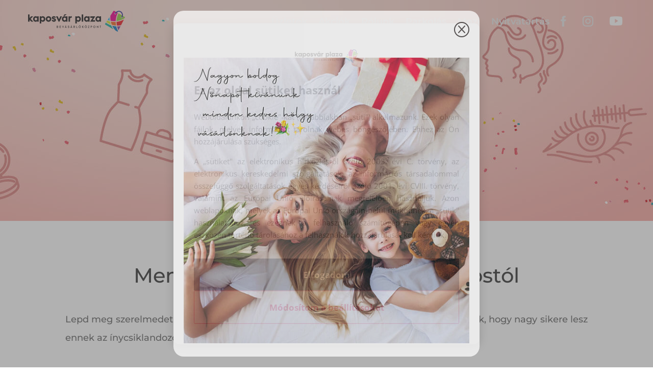

--- FILE ---
content_type: text/html; charset=utf-8
request_url: https://www.google.com/recaptcha/api2/anchor?ar=1&k=6LfVOuUeAAAAAO1Ebjo6FP3baYn0olH2LeVl_E6R&co=aHR0cHM6Ly9rYXBvc3ZhcnBsYXphLmh1OjQ0Mw..&hl=en&v=9TiwnJFHeuIw_s0wSd3fiKfN&size=invisible&anchor-ms=20000&execute-ms=30000&cb=tls2aoyvnv5g
body_size: 48320
content:
<!DOCTYPE HTML><html dir="ltr" lang="en"><head><meta http-equiv="Content-Type" content="text/html; charset=UTF-8">
<meta http-equiv="X-UA-Compatible" content="IE=edge">
<title>reCAPTCHA</title>
<style type="text/css">
/* cyrillic-ext */
@font-face {
  font-family: 'Roboto';
  font-style: normal;
  font-weight: 400;
  font-stretch: 100%;
  src: url(//fonts.gstatic.com/s/roboto/v48/KFO7CnqEu92Fr1ME7kSn66aGLdTylUAMa3GUBHMdazTgWw.woff2) format('woff2');
  unicode-range: U+0460-052F, U+1C80-1C8A, U+20B4, U+2DE0-2DFF, U+A640-A69F, U+FE2E-FE2F;
}
/* cyrillic */
@font-face {
  font-family: 'Roboto';
  font-style: normal;
  font-weight: 400;
  font-stretch: 100%;
  src: url(//fonts.gstatic.com/s/roboto/v48/KFO7CnqEu92Fr1ME7kSn66aGLdTylUAMa3iUBHMdazTgWw.woff2) format('woff2');
  unicode-range: U+0301, U+0400-045F, U+0490-0491, U+04B0-04B1, U+2116;
}
/* greek-ext */
@font-face {
  font-family: 'Roboto';
  font-style: normal;
  font-weight: 400;
  font-stretch: 100%;
  src: url(//fonts.gstatic.com/s/roboto/v48/KFO7CnqEu92Fr1ME7kSn66aGLdTylUAMa3CUBHMdazTgWw.woff2) format('woff2');
  unicode-range: U+1F00-1FFF;
}
/* greek */
@font-face {
  font-family: 'Roboto';
  font-style: normal;
  font-weight: 400;
  font-stretch: 100%;
  src: url(//fonts.gstatic.com/s/roboto/v48/KFO7CnqEu92Fr1ME7kSn66aGLdTylUAMa3-UBHMdazTgWw.woff2) format('woff2');
  unicode-range: U+0370-0377, U+037A-037F, U+0384-038A, U+038C, U+038E-03A1, U+03A3-03FF;
}
/* math */
@font-face {
  font-family: 'Roboto';
  font-style: normal;
  font-weight: 400;
  font-stretch: 100%;
  src: url(//fonts.gstatic.com/s/roboto/v48/KFO7CnqEu92Fr1ME7kSn66aGLdTylUAMawCUBHMdazTgWw.woff2) format('woff2');
  unicode-range: U+0302-0303, U+0305, U+0307-0308, U+0310, U+0312, U+0315, U+031A, U+0326-0327, U+032C, U+032F-0330, U+0332-0333, U+0338, U+033A, U+0346, U+034D, U+0391-03A1, U+03A3-03A9, U+03B1-03C9, U+03D1, U+03D5-03D6, U+03F0-03F1, U+03F4-03F5, U+2016-2017, U+2034-2038, U+203C, U+2040, U+2043, U+2047, U+2050, U+2057, U+205F, U+2070-2071, U+2074-208E, U+2090-209C, U+20D0-20DC, U+20E1, U+20E5-20EF, U+2100-2112, U+2114-2115, U+2117-2121, U+2123-214F, U+2190, U+2192, U+2194-21AE, U+21B0-21E5, U+21F1-21F2, U+21F4-2211, U+2213-2214, U+2216-22FF, U+2308-230B, U+2310, U+2319, U+231C-2321, U+2336-237A, U+237C, U+2395, U+239B-23B7, U+23D0, U+23DC-23E1, U+2474-2475, U+25AF, U+25B3, U+25B7, U+25BD, U+25C1, U+25CA, U+25CC, U+25FB, U+266D-266F, U+27C0-27FF, U+2900-2AFF, U+2B0E-2B11, U+2B30-2B4C, U+2BFE, U+3030, U+FF5B, U+FF5D, U+1D400-1D7FF, U+1EE00-1EEFF;
}
/* symbols */
@font-face {
  font-family: 'Roboto';
  font-style: normal;
  font-weight: 400;
  font-stretch: 100%;
  src: url(//fonts.gstatic.com/s/roboto/v48/KFO7CnqEu92Fr1ME7kSn66aGLdTylUAMaxKUBHMdazTgWw.woff2) format('woff2');
  unicode-range: U+0001-000C, U+000E-001F, U+007F-009F, U+20DD-20E0, U+20E2-20E4, U+2150-218F, U+2190, U+2192, U+2194-2199, U+21AF, U+21E6-21F0, U+21F3, U+2218-2219, U+2299, U+22C4-22C6, U+2300-243F, U+2440-244A, U+2460-24FF, U+25A0-27BF, U+2800-28FF, U+2921-2922, U+2981, U+29BF, U+29EB, U+2B00-2BFF, U+4DC0-4DFF, U+FFF9-FFFB, U+10140-1018E, U+10190-1019C, U+101A0, U+101D0-101FD, U+102E0-102FB, U+10E60-10E7E, U+1D2C0-1D2D3, U+1D2E0-1D37F, U+1F000-1F0FF, U+1F100-1F1AD, U+1F1E6-1F1FF, U+1F30D-1F30F, U+1F315, U+1F31C, U+1F31E, U+1F320-1F32C, U+1F336, U+1F378, U+1F37D, U+1F382, U+1F393-1F39F, U+1F3A7-1F3A8, U+1F3AC-1F3AF, U+1F3C2, U+1F3C4-1F3C6, U+1F3CA-1F3CE, U+1F3D4-1F3E0, U+1F3ED, U+1F3F1-1F3F3, U+1F3F5-1F3F7, U+1F408, U+1F415, U+1F41F, U+1F426, U+1F43F, U+1F441-1F442, U+1F444, U+1F446-1F449, U+1F44C-1F44E, U+1F453, U+1F46A, U+1F47D, U+1F4A3, U+1F4B0, U+1F4B3, U+1F4B9, U+1F4BB, U+1F4BF, U+1F4C8-1F4CB, U+1F4D6, U+1F4DA, U+1F4DF, U+1F4E3-1F4E6, U+1F4EA-1F4ED, U+1F4F7, U+1F4F9-1F4FB, U+1F4FD-1F4FE, U+1F503, U+1F507-1F50B, U+1F50D, U+1F512-1F513, U+1F53E-1F54A, U+1F54F-1F5FA, U+1F610, U+1F650-1F67F, U+1F687, U+1F68D, U+1F691, U+1F694, U+1F698, U+1F6AD, U+1F6B2, U+1F6B9-1F6BA, U+1F6BC, U+1F6C6-1F6CF, U+1F6D3-1F6D7, U+1F6E0-1F6EA, U+1F6F0-1F6F3, U+1F6F7-1F6FC, U+1F700-1F7FF, U+1F800-1F80B, U+1F810-1F847, U+1F850-1F859, U+1F860-1F887, U+1F890-1F8AD, U+1F8B0-1F8BB, U+1F8C0-1F8C1, U+1F900-1F90B, U+1F93B, U+1F946, U+1F984, U+1F996, U+1F9E9, U+1FA00-1FA6F, U+1FA70-1FA7C, U+1FA80-1FA89, U+1FA8F-1FAC6, U+1FACE-1FADC, U+1FADF-1FAE9, U+1FAF0-1FAF8, U+1FB00-1FBFF;
}
/* vietnamese */
@font-face {
  font-family: 'Roboto';
  font-style: normal;
  font-weight: 400;
  font-stretch: 100%;
  src: url(//fonts.gstatic.com/s/roboto/v48/KFO7CnqEu92Fr1ME7kSn66aGLdTylUAMa3OUBHMdazTgWw.woff2) format('woff2');
  unicode-range: U+0102-0103, U+0110-0111, U+0128-0129, U+0168-0169, U+01A0-01A1, U+01AF-01B0, U+0300-0301, U+0303-0304, U+0308-0309, U+0323, U+0329, U+1EA0-1EF9, U+20AB;
}
/* latin-ext */
@font-face {
  font-family: 'Roboto';
  font-style: normal;
  font-weight: 400;
  font-stretch: 100%;
  src: url(//fonts.gstatic.com/s/roboto/v48/KFO7CnqEu92Fr1ME7kSn66aGLdTylUAMa3KUBHMdazTgWw.woff2) format('woff2');
  unicode-range: U+0100-02BA, U+02BD-02C5, U+02C7-02CC, U+02CE-02D7, U+02DD-02FF, U+0304, U+0308, U+0329, U+1D00-1DBF, U+1E00-1E9F, U+1EF2-1EFF, U+2020, U+20A0-20AB, U+20AD-20C0, U+2113, U+2C60-2C7F, U+A720-A7FF;
}
/* latin */
@font-face {
  font-family: 'Roboto';
  font-style: normal;
  font-weight: 400;
  font-stretch: 100%;
  src: url(//fonts.gstatic.com/s/roboto/v48/KFO7CnqEu92Fr1ME7kSn66aGLdTylUAMa3yUBHMdazQ.woff2) format('woff2');
  unicode-range: U+0000-00FF, U+0131, U+0152-0153, U+02BB-02BC, U+02C6, U+02DA, U+02DC, U+0304, U+0308, U+0329, U+2000-206F, U+20AC, U+2122, U+2191, U+2193, U+2212, U+2215, U+FEFF, U+FFFD;
}
/* cyrillic-ext */
@font-face {
  font-family: 'Roboto';
  font-style: normal;
  font-weight: 500;
  font-stretch: 100%;
  src: url(//fonts.gstatic.com/s/roboto/v48/KFO7CnqEu92Fr1ME7kSn66aGLdTylUAMa3GUBHMdazTgWw.woff2) format('woff2');
  unicode-range: U+0460-052F, U+1C80-1C8A, U+20B4, U+2DE0-2DFF, U+A640-A69F, U+FE2E-FE2F;
}
/* cyrillic */
@font-face {
  font-family: 'Roboto';
  font-style: normal;
  font-weight: 500;
  font-stretch: 100%;
  src: url(//fonts.gstatic.com/s/roboto/v48/KFO7CnqEu92Fr1ME7kSn66aGLdTylUAMa3iUBHMdazTgWw.woff2) format('woff2');
  unicode-range: U+0301, U+0400-045F, U+0490-0491, U+04B0-04B1, U+2116;
}
/* greek-ext */
@font-face {
  font-family: 'Roboto';
  font-style: normal;
  font-weight: 500;
  font-stretch: 100%;
  src: url(//fonts.gstatic.com/s/roboto/v48/KFO7CnqEu92Fr1ME7kSn66aGLdTylUAMa3CUBHMdazTgWw.woff2) format('woff2');
  unicode-range: U+1F00-1FFF;
}
/* greek */
@font-face {
  font-family: 'Roboto';
  font-style: normal;
  font-weight: 500;
  font-stretch: 100%;
  src: url(//fonts.gstatic.com/s/roboto/v48/KFO7CnqEu92Fr1ME7kSn66aGLdTylUAMa3-UBHMdazTgWw.woff2) format('woff2');
  unicode-range: U+0370-0377, U+037A-037F, U+0384-038A, U+038C, U+038E-03A1, U+03A3-03FF;
}
/* math */
@font-face {
  font-family: 'Roboto';
  font-style: normal;
  font-weight: 500;
  font-stretch: 100%;
  src: url(//fonts.gstatic.com/s/roboto/v48/KFO7CnqEu92Fr1ME7kSn66aGLdTylUAMawCUBHMdazTgWw.woff2) format('woff2');
  unicode-range: U+0302-0303, U+0305, U+0307-0308, U+0310, U+0312, U+0315, U+031A, U+0326-0327, U+032C, U+032F-0330, U+0332-0333, U+0338, U+033A, U+0346, U+034D, U+0391-03A1, U+03A3-03A9, U+03B1-03C9, U+03D1, U+03D5-03D6, U+03F0-03F1, U+03F4-03F5, U+2016-2017, U+2034-2038, U+203C, U+2040, U+2043, U+2047, U+2050, U+2057, U+205F, U+2070-2071, U+2074-208E, U+2090-209C, U+20D0-20DC, U+20E1, U+20E5-20EF, U+2100-2112, U+2114-2115, U+2117-2121, U+2123-214F, U+2190, U+2192, U+2194-21AE, U+21B0-21E5, U+21F1-21F2, U+21F4-2211, U+2213-2214, U+2216-22FF, U+2308-230B, U+2310, U+2319, U+231C-2321, U+2336-237A, U+237C, U+2395, U+239B-23B7, U+23D0, U+23DC-23E1, U+2474-2475, U+25AF, U+25B3, U+25B7, U+25BD, U+25C1, U+25CA, U+25CC, U+25FB, U+266D-266F, U+27C0-27FF, U+2900-2AFF, U+2B0E-2B11, U+2B30-2B4C, U+2BFE, U+3030, U+FF5B, U+FF5D, U+1D400-1D7FF, U+1EE00-1EEFF;
}
/* symbols */
@font-face {
  font-family: 'Roboto';
  font-style: normal;
  font-weight: 500;
  font-stretch: 100%;
  src: url(//fonts.gstatic.com/s/roboto/v48/KFO7CnqEu92Fr1ME7kSn66aGLdTylUAMaxKUBHMdazTgWw.woff2) format('woff2');
  unicode-range: U+0001-000C, U+000E-001F, U+007F-009F, U+20DD-20E0, U+20E2-20E4, U+2150-218F, U+2190, U+2192, U+2194-2199, U+21AF, U+21E6-21F0, U+21F3, U+2218-2219, U+2299, U+22C4-22C6, U+2300-243F, U+2440-244A, U+2460-24FF, U+25A0-27BF, U+2800-28FF, U+2921-2922, U+2981, U+29BF, U+29EB, U+2B00-2BFF, U+4DC0-4DFF, U+FFF9-FFFB, U+10140-1018E, U+10190-1019C, U+101A0, U+101D0-101FD, U+102E0-102FB, U+10E60-10E7E, U+1D2C0-1D2D3, U+1D2E0-1D37F, U+1F000-1F0FF, U+1F100-1F1AD, U+1F1E6-1F1FF, U+1F30D-1F30F, U+1F315, U+1F31C, U+1F31E, U+1F320-1F32C, U+1F336, U+1F378, U+1F37D, U+1F382, U+1F393-1F39F, U+1F3A7-1F3A8, U+1F3AC-1F3AF, U+1F3C2, U+1F3C4-1F3C6, U+1F3CA-1F3CE, U+1F3D4-1F3E0, U+1F3ED, U+1F3F1-1F3F3, U+1F3F5-1F3F7, U+1F408, U+1F415, U+1F41F, U+1F426, U+1F43F, U+1F441-1F442, U+1F444, U+1F446-1F449, U+1F44C-1F44E, U+1F453, U+1F46A, U+1F47D, U+1F4A3, U+1F4B0, U+1F4B3, U+1F4B9, U+1F4BB, U+1F4BF, U+1F4C8-1F4CB, U+1F4D6, U+1F4DA, U+1F4DF, U+1F4E3-1F4E6, U+1F4EA-1F4ED, U+1F4F7, U+1F4F9-1F4FB, U+1F4FD-1F4FE, U+1F503, U+1F507-1F50B, U+1F50D, U+1F512-1F513, U+1F53E-1F54A, U+1F54F-1F5FA, U+1F610, U+1F650-1F67F, U+1F687, U+1F68D, U+1F691, U+1F694, U+1F698, U+1F6AD, U+1F6B2, U+1F6B9-1F6BA, U+1F6BC, U+1F6C6-1F6CF, U+1F6D3-1F6D7, U+1F6E0-1F6EA, U+1F6F0-1F6F3, U+1F6F7-1F6FC, U+1F700-1F7FF, U+1F800-1F80B, U+1F810-1F847, U+1F850-1F859, U+1F860-1F887, U+1F890-1F8AD, U+1F8B0-1F8BB, U+1F8C0-1F8C1, U+1F900-1F90B, U+1F93B, U+1F946, U+1F984, U+1F996, U+1F9E9, U+1FA00-1FA6F, U+1FA70-1FA7C, U+1FA80-1FA89, U+1FA8F-1FAC6, U+1FACE-1FADC, U+1FADF-1FAE9, U+1FAF0-1FAF8, U+1FB00-1FBFF;
}
/* vietnamese */
@font-face {
  font-family: 'Roboto';
  font-style: normal;
  font-weight: 500;
  font-stretch: 100%;
  src: url(//fonts.gstatic.com/s/roboto/v48/KFO7CnqEu92Fr1ME7kSn66aGLdTylUAMa3OUBHMdazTgWw.woff2) format('woff2');
  unicode-range: U+0102-0103, U+0110-0111, U+0128-0129, U+0168-0169, U+01A0-01A1, U+01AF-01B0, U+0300-0301, U+0303-0304, U+0308-0309, U+0323, U+0329, U+1EA0-1EF9, U+20AB;
}
/* latin-ext */
@font-face {
  font-family: 'Roboto';
  font-style: normal;
  font-weight: 500;
  font-stretch: 100%;
  src: url(//fonts.gstatic.com/s/roboto/v48/KFO7CnqEu92Fr1ME7kSn66aGLdTylUAMa3KUBHMdazTgWw.woff2) format('woff2');
  unicode-range: U+0100-02BA, U+02BD-02C5, U+02C7-02CC, U+02CE-02D7, U+02DD-02FF, U+0304, U+0308, U+0329, U+1D00-1DBF, U+1E00-1E9F, U+1EF2-1EFF, U+2020, U+20A0-20AB, U+20AD-20C0, U+2113, U+2C60-2C7F, U+A720-A7FF;
}
/* latin */
@font-face {
  font-family: 'Roboto';
  font-style: normal;
  font-weight: 500;
  font-stretch: 100%;
  src: url(//fonts.gstatic.com/s/roboto/v48/KFO7CnqEu92Fr1ME7kSn66aGLdTylUAMa3yUBHMdazQ.woff2) format('woff2');
  unicode-range: U+0000-00FF, U+0131, U+0152-0153, U+02BB-02BC, U+02C6, U+02DA, U+02DC, U+0304, U+0308, U+0329, U+2000-206F, U+20AC, U+2122, U+2191, U+2193, U+2212, U+2215, U+FEFF, U+FFFD;
}
/* cyrillic-ext */
@font-face {
  font-family: 'Roboto';
  font-style: normal;
  font-weight: 900;
  font-stretch: 100%;
  src: url(//fonts.gstatic.com/s/roboto/v48/KFO7CnqEu92Fr1ME7kSn66aGLdTylUAMa3GUBHMdazTgWw.woff2) format('woff2');
  unicode-range: U+0460-052F, U+1C80-1C8A, U+20B4, U+2DE0-2DFF, U+A640-A69F, U+FE2E-FE2F;
}
/* cyrillic */
@font-face {
  font-family: 'Roboto';
  font-style: normal;
  font-weight: 900;
  font-stretch: 100%;
  src: url(//fonts.gstatic.com/s/roboto/v48/KFO7CnqEu92Fr1ME7kSn66aGLdTylUAMa3iUBHMdazTgWw.woff2) format('woff2');
  unicode-range: U+0301, U+0400-045F, U+0490-0491, U+04B0-04B1, U+2116;
}
/* greek-ext */
@font-face {
  font-family: 'Roboto';
  font-style: normal;
  font-weight: 900;
  font-stretch: 100%;
  src: url(//fonts.gstatic.com/s/roboto/v48/KFO7CnqEu92Fr1ME7kSn66aGLdTylUAMa3CUBHMdazTgWw.woff2) format('woff2');
  unicode-range: U+1F00-1FFF;
}
/* greek */
@font-face {
  font-family: 'Roboto';
  font-style: normal;
  font-weight: 900;
  font-stretch: 100%;
  src: url(//fonts.gstatic.com/s/roboto/v48/KFO7CnqEu92Fr1ME7kSn66aGLdTylUAMa3-UBHMdazTgWw.woff2) format('woff2');
  unicode-range: U+0370-0377, U+037A-037F, U+0384-038A, U+038C, U+038E-03A1, U+03A3-03FF;
}
/* math */
@font-face {
  font-family: 'Roboto';
  font-style: normal;
  font-weight: 900;
  font-stretch: 100%;
  src: url(//fonts.gstatic.com/s/roboto/v48/KFO7CnqEu92Fr1ME7kSn66aGLdTylUAMawCUBHMdazTgWw.woff2) format('woff2');
  unicode-range: U+0302-0303, U+0305, U+0307-0308, U+0310, U+0312, U+0315, U+031A, U+0326-0327, U+032C, U+032F-0330, U+0332-0333, U+0338, U+033A, U+0346, U+034D, U+0391-03A1, U+03A3-03A9, U+03B1-03C9, U+03D1, U+03D5-03D6, U+03F0-03F1, U+03F4-03F5, U+2016-2017, U+2034-2038, U+203C, U+2040, U+2043, U+2047, U+2050, U+2057, U+205F, U+2070-2071, U+2074-208E, U+2090-209C, U+20D0-20DC, U+20E1, U+20E5-20EF, U+2100-2112, U+2114-2115, U+2117-2121, U+2123-214F, U+2190, U+2192, U+2194-21AE, U+21B0-21E5, U+21F1-21F2, U+21F4-2211, U+2213-2214, U+2216-22FF, U+2308-230B, U+2310, U+2319, U+231C-2321, U+2336-237A, U+237C, U+2395, U+239B-23B7, U+23D0, U+23DC-23E1, U+2474-2475, U+25AF, U+25B3, U+25B7, U+25BD, U+25C1, U+25CA, U+25CC, U+25FB, U+266D-266F, U+27C0-27FF, U+2900-2AFF, U+2B0E-2B11, U+2B30-2B4C, U+2BFE, U+3030, U+FF5B, U+FF5D, U+1D400-1D7FF, U+1EE00-1EEFF;
}
/* symbols */
@font-face {
  font-family: 'Roboto';
  font-style: normal;
  font-weight: 900;
  font-stretch: 100%;
  src: url(//fonts.gstatic.com/s/roboto/v48/KFO7CnqEu92Fr1ME7kSn66aGLdTylUAMaxKUBHMdazTgWw.woff2) format('woff2');
  unicode-range: U+0001-000C, U+000E-001F, U+007F-009F, U+20DD-20E0, U+20E2-20E4, U+2150-218F, U+2190, U+2192, U+2194-2199, U+21AF, U+21E6-21F0, U+21F3, U+2218-2219, U+2299, U+22C4-22C6, U+2300-243F, U+2440-244A, U+2460-24FF, U+25A0-27BF, U+2800-28FF, U+2921-2922, U+2981, U+29BF, U+29EB, U+2B00-2BFF, U+4DC0-4DFF, U+FFF9-FFFB, U+10140-1018E, U+10190-1019C, U+101A0, U+101D0-101FD, U+102E0-102FB, U+10E60-10E7E, U+1D2C0-1D2D3, U+1D2E0-1D37F, U+1F000-1F0FF, U+1F100-1F1AD, U+1F1E6-1F1FF, U+1F30D-1F30F, U+1F315, U+1F31C, U+1F31E, U+1F320-1F32C, U+1F336, U+1F378, U+1F37D, U+1F382, U+1F393-1F39F, U+1F3A7-1F3A8, U+1F3AC-1F3AF, U+1F3C2, U+1F3C4-1F3C6, U+1F3CA-1F3CE, U+1F3D4-1F3E0, U+1F3ED, U+1F3F1-1F3F3, U+1F3F5-1F3F7, U+1F408, U+1F415, U+1F41F, U+1F426, U+1F43F, U+1F441-1F442, U+1F444, U+1F446-1F449, U+1F44C-1F44E, U+1F453, U+1F46A, U+1F47D, U+1F4A3, U+1F4B0, U+1F4B3, U+1F4B9, U+1F4BB, U+1F4BF, U+1F4C8-1F4CB, U+1F4D6, U+1F4DA, U+1F4DF, U+1F4E3-1F4E6, U+1F4EA-1F4ED, U+1F4F7, U+1F4F9-1F4FB, U+1F4FD-1F4FE, U+1F503, U+1F507-1F50B, U+1F50D, U+1F512-1F513, U+1F53E-1F54A, U+1F54F-1F5FA, U+1F610, U+1F650-1F67F, U+1F687, U+1F68D, U+1F691, U+1F694, U+1F698, U+1F6AD, U+1F6B2, U+1F6B9-1F6BA, U+1F6BC, U+1F6C6-1F6CF, U+1F6D3-1F6D7, U+1F6E0-1F6EA, U+1F6F0-1F6F3, U+1F6F7-1F6FC, U+1F700-1F7FF, U+1F800-1F80B, U+1F810-1F847, U+1F850-1F859, U+1F860-1F887, U+1F890-1F8AD, U+1F8B0-1F8BB, U+1F8C0-1F8C1, U+1F900-1F90B, U+1F93B, U+1F946, U+1F984, U+1F996, U+1F9E9, U+1FA00-1FA6F, U+1FA70-1FA7C, U+1FA80-1FA89, U+1FA8F-1FAC6, U+1FACE-1FADC, U+1FADF-1FAE9, U+1FAF0-1FAF8, U+1FB00-1FBFF;
}
/* vietnamese */
@font-face {
  font-family: 'Roboto';
  font-style: normal;
  font-weight: 900;
  font-stretch: 100%;
  src: url(//fonts.gstatic.com/s/roboto/v48/KFO7CnqEu92Fr1ME7kSn66aGLdTylUAMa3OUBHMdazTgWw.woff2) format('woff2');
  unicode-range: U+0102-0103, U+0110-0111, U+0128-0129, U+0168-0169, U+01A0-01A1, U+01AF-01B0, U+0300-0301, U+0303-0304, U+0308-0309, U+0323, U+0329, U+1EA0-1EF9, U+20AB;
}
/* latin-ext */
@font-face {
  font-family: 'Roboto';
  font-style: normal;
  font-weight: 900;
  font-stretch: 100%;
  src: url(//fonts.gstatic.com/s/roboto/v48/KFO7CnqEu92Fr1ME7kSn66aGLdTylUAMa3KUBHMdazTgWw.woff2) format('woff2');
  unicode-range: U+0100-02BA, U+02BD-02C5, U+02C7-02CC, U+02CE-02D7, U+02DD-02FF, U+0304, U+0308, U+0329, U+1D00-1DBF, U+1E00-1E9F, U+1EF2-1EFF, U+2020, U+20A0-20AB, U+20AD-20C0, U+2113, U+2C60-2C7F, U+A720-A7FF;
}
/* latin */
@font-face {
  font-family: 'Roboto';
  font-style: normal;
  font-weight: 900;
  font-stretch: 100%;
  src: url(//fonts.gstatic.com/s/roboto/v48/KFO7CnqEu92Fr1ME7kSn66aGLdTylUAMa3yUBHMdazQ.woff2) format('woff2');
  unicode-range: U+0000-00FF, U+0131, U+0152-0153, U+02BB-02BC, U+02C6, U+02DA, U+02DC, U+0304, U+0308, U+0329, U+2000-206F, U+20AC, U+2122, U+2191, U+2193, U+2212, U+2215, U+FEFF, U+FFFD;
}

</style>
<link rel="stylesheet" type="text/css" href="https://www.gstatic.com/recaptcha/releases/9TiwnJFHeuIw_s0wSd3fiKfN/styles__ltr.css">
<script nonce="NdCuPpl_U9TUuu1Y_EVDBg" type="text/javascript">window['__recaptcha_api'] = 'https://www.google.com/recaptcha/api2/';</script>
<script type="text/javascript" src="https://www.gstatic.com/recaptcha/releases/9TiwnJFHeuIw_s0wSd3fiKfN/recaptcha__en.js" nonce="NdCuPpl_U9TUuu1Y_EVDBg">
      
    </script></head>
<body><div id="rc-anchor-alert" class="rc-anchor-alert"></div>
<input type="hidden" id="recaptcha-token" value="[base64]">
<script type="text/javascript" nonce="NdCuPpl_U9TUuu1Y_EVDBg">
      recaptcha.anchor.Main.init("[\x22ainput\x22,[\x22bgdata\x22,\x22\x22,\[base64]/[base64]/[base64]/KE4oMTI0LHYsdi5HKSxMWihsLHYpKTpOKDEyNCx2LGwpLFYpLHYpLFQpKSxGKDE3MSx2KX0scjc9ZnVuY3Rpb24obCl7cmV0dXJuIGx9LEM9ZnVuY3Rpb24obCxWLHYpe04odixsLFYpLFZbYWtdPTI3OTZ9LG49ZnVuY3Rpb24obCxWKXtWLlg9KChWLlg/[base64]/[base64]/[base64]/[base64]/[base64]/[base64]/[base64]/[base64]/[base64]/[base64]/[base64]\\u003d\x22,\[base64]\\u003d\x22,\x22JsOaw5bDlDvCiEcTw4c3wqBqdsOtwrLClsOAYSthAAbDnThuwrfDosKow4NQd3fDgGQ8w5JJf8O/wpTCv28Aw6t7ccOSwpwPwrA0WR5lwpYdCwkfAzvCsMO1w5A7w4XCjlRsBsK6acKVwrlVDjvCqSYMw7A7BcOnwrt9BE/Dr8OPwoEudnArwrvCuUYpB3Y9wqBqc8K3S8OcO1ZFSMOQHTzDjEDCmyckOTRFW8O/w5bCtUdPw6Y4CnIAwr13RXvCvAXCpcOkdFFmaMOQDcO4wpMiwqbCs8KuZGBDw7jCnFxIwqkdKMOnXAwwSxg6UcKUw4XDhcO3wo/ChMO6w4d+wqBCRDnDkMKDZXrCuy5PwoV1bcKNwo/[base64]/Cj8O6VlbDjsKTw4bClsK0w4NHwqMDfU0bwq/DtngJFsKrRcKfZMOJw7kHZQLCiUZ3H3lTwoLCocKuw7xYXsKPIhZWPA4EYcOFXDEIJsO4c8OmCncXQcKrw5LCrsO0wpjCl8K4awjDoMKVwprChz49w55HwojDhwvDlHTDtcOCw5XCqGcBQ2JowoVKLizDmmnCkk1wOVxaEMKqfMKZwqPCom0bCw/ClcKbw5bDmibDg8Kjw5zCgyd+w5ZJXsOyFA9ufMOYfsOBw7HCvQHCnVI5J2TCo8KOFG5JSVVSw7XDmMOBHcOkw5AIw6EhBn1ZVMKYSMKJw5bDoMKJEcKxwq8awpHDgzbDq8OMw4bDrFAvw5MFw6zDjMKYNWIuM8OcLsKdYcOBwp9ew7ExJxzDtGkuWMKRwp8/wq3DkzXCqSzDjQTCssOqwonCjsOwRSspf8O1w4TDsMOnw7PCpcO0IGjCqknDkcOLQsKdw5F3wq/Cg8OPwohOw7BdWQkXw7nCrsOAE8OGw718wpLDmXPCowvCtsOcw6/DvcOQWcKcwqI6wobCpcOgwoBiwqXDuCbDnAbDsmIewpDCnmTCijhyWMKLesOlw5B1w7nDhsOgfcKsFlF7XsO/w6rDjMOhw47DucK6w6rCm8OiCMKsVTHCrl7DlcO9wpXCk8Olw5rCu8KjE8Oww7M5TmliEUDDpsOFJ8OQwrxWw5Iaw6vDrcKqw7cawp7DvcKFWMOIw55xw6QCBcOgXSXCn2/ClXVjw7TCrsKEEjvChV0XLmLCqMK+csObwqxKw7PDrMO/DjReBcO9JkVScsO8W03DvDxjw6XCvXdiwq3ChAvCvwMLwqQPwpHDq8OmwoPCqSc+e8OsT8KLZShhQjXDuBDClMKjwpHDui1lw67DjcKsDcK/N8OWVcK+wrLDmEvDvsO/[base64]/[base64]/CoVc/VsOuwo/DqCJkworDgDDCii3Dr8KGd8K8XyjCkMO0wrXDmFbDgysbwrZ/[base64]/[base64]/w4ZgecKdNGnCki00w5vDhcOOacKvwqpTKMOPwpJmU8Osw4UXDcKqHcOpTDdFwrTDjhjDtsO2FsKlwp3CssOawq1Pw7vCmUPCrcOIw7rCtHbDtsKMwq1Bw7vDpDtxw5lWGVTDs8K8wqPCiRA+UMOMe8KEDjVrJ2/Dr8KVw47CkMKawop5wrfDm8OKfjAewrLCl0/CpsK4wpgNPcKKwpPDuMKtOyTDgsKgc17CqhcewovDnw0Kw6VOwrwRw74Jw6LDusOhJMKYw5JUQzAycsOhw6p0wqMoIyV/FiTDnHLCg0tMw6/[base64]/[base64]/[base64]/f8KAw57Cp07CoSfCsjDDl8O6w4TDnsKPY8O3IMOZw59EwpMzPH5DRcOFCsOZwo8IVFNjA3cgfMKbEHZnYDXDmMKRwogRwqMeTznDusOYdsO/IsK6wqDDicKzDyREw4HCmStuwr9vDcKmUMKOwqXCmEfDrMOuM8KXw7JPXSvCoMO2wrlBwpIcwr/[base64]/AizDvjTCnRQQw4/[base64]/[base64]/[base64]/[base64]/CgGdvZmbCnwgRw6vDvcO9BRXDr8OeUcKWB8O7wrDDhU9NwrjDm25sEVnDqcOzb0ZxOhN7wqsPw4JuAsKVKcKhSyBbOSjDjsOVXQcWw5Iqw4FmT8OXTGdow4jDqiJPw63DoX1Cw67Cj8KOaFB5X3I/NgIGwrLDh8OQwrhKwpDCj1HDp8KMFsKeD0PDtsOdX8KYwqjDmy7CgcO/EMK+VGrDuhvDtsOLd3HCtHTCoMKcc8KDdGUJMAV5Ok7Dk8OQwpEjw7ZlJgs4w7LCu8K7wpXDpcKOw7/[base64]/Dn1TDpBvDn8KLah9ZX8KMGsO5OXQqIGg3wqRralLCnmppL0VvGcOuXD7Ch8OowqXDpTUxAsOxRD7DsxLDmsOsf3Abw4NJKy/CpSYew7XDkQ/DsMKPWz3CucOCw5gfRMO/GcOefW/Cjh4JwoXDhB/DucK+w7HCkcO8O0VpwrNTw6pqCsKwEMOawqnCimFPw5/[base64]/[base64]/[base64]/Dp8OxE8KLwoLDvWLDsMOgaMOoIHR8MTcVL8OewrDCnkjDusOrFMOjwp/CsxrDgsKJwqMFwoh0w6IHOMKnEA7DkcOyw6PCgcONw5scw5cCfEDCj1xGTMOBw5vDrD/DjsOhKsOlccK0w79Aw4/[base64]/woLCuMORc8KlH8Klw5/DncO1b8OsNhBYQBjDgSE1w5QIwq3Dr2rDpBnCmcOXw77DognDpcKWRFjDhw1fw7MELcOTf0LDi13Ct21CJ8O9ThLDvg4/w4rCuxQPw4DCoRTDplpvwoFsfxokwpkBwqZiTR/[base64]/[base64]/CscO/[base64]/[base64]/ClcOZeMKWEnPDgGfDl0R6wqZ3w7YFwpDCkFXDmcKIVj7CksORBnXDjQLDv2B9w7vDrA8wwoEEw7PCvRkrwr4PTcKwGsKgwq/[base64]/CuAV7woI/IRzDkcOFw5zChmJOw6E/[base64]/CqnjClTREwqfDpcKnw55RO8KPwojDsw7Dl3bCmSN7ScKOwqLCk0TDpMOXI8O+HsK8w7AnwoUVI2RvPVLDqsKgFT/DmcOQwonChMO2ZkwnVsKNw7IEwovCix5bfSJ0wrovw68TKXsPQMOww70vfEXCi2DCkz4VwoHDsMOLw7pTw5zDnAlEw6rCvsK/IMOWLGA2fFt0w4LDsT7CgVVZQE3Dn8OHVsONw50gw6cENsOUwrbCjBvCjQIhw5c8csOPf8KDw4LClAwawq1/XhrDoMOzw7zDuWbDocK1w7h9w7UOO37CkGEDcEbCtl3Dp8KXCcO/DsKHw5jCicOCwp16HMObwpJOQ2LDu8K4HjTCuzNuD1jDlMO4w6rDtsONwpVXwrLCksOaw5Zww6Vjw648w7fCmn1Tw6kcwqALwrQ/acKxesKtTsK5w5obIsKjwplRC8O0w506w5xHwoYww7zCmMOkG8Onw6LDjTpKwrh4w70mX0haw7XDgsK4wpLDlTXCpsObEsK2w4YOKcOwwpxXZmHClMOlw53CpxbCuMODKcKkw77CuUTDn8KRwq4uwpPDtzQlcyVVW8O4wocjwpbCiMKCfsOjwqDCgcKxw6PClcOIKzh/E8KRDcKccAcCDB/CnygSwr8zTxDDt8O4F8ONa8Kdw6Q2wo7CmWNXw7nCtsOjYMOHNCjDjsKLwodifTfCmsKAf0xAw7cOZsOAwqQlwpXChlrCghrCr0TCnMOWA8OewqLCtTrDuMK3wp7DsUlDG8KQC8KZw6fDuhbDrMKHRsOGw5DCsMKGf0MAwo7DkSTDtD/DmFFJB8OWTnNMG8K1w6DCq8K+bFXCrBjDiAjCscK/w51kwr9hWMKDwqrCr8Oiw5snw51iD8KWAH5KwpExXHrDi8O2QsOFw5jDjVAEFFvDrwfDq8OJw7zDusO/wrHDsBQYw4TDk2bCg8OuwrQww73Cridof8KaNMKQw5HCuMKwcFPDr3JfwprDpsOBwrlUw6rDtFvDt8KyZxUTAyUgTGgeRcKewovCgUNzNcOPw6U9XcKRdk/DssO2wr7CkcKWwoICIlQcI0wuaU9id8Ogw7wqVzfCk8KBVsORw4JGI1zCi1TDiHjCl8Oxwp3Du1JhRQwUw5piGA/DkgVfwoQfAcK6w4fDsUvCgMORw4RHwp/DpsKCYsKiOEvCpsK+w73DisOtA8OYw5PDgsKTw7MEw6dkwpdXwqnCr8O6w68HwqHDtcKNw77CrgR1RcOaI8KhHGfDglFRw7jDv1l2w43Ctm00woE9w6jCtx7DkmhDVcKxwrpdMsOaK8KXJcKmwpsEw6HCtijCgcOGN0k/TDDDjkTCmx1rwrIgcMOuGmR8Y8OuwpXCuWBGwoI5wpLCtjpjw5nDm1MTWz3CksOIwr0jGcO2w67Cn8OmwpRrLlnDhlEUA14oK8OYNUZ2X2bCrMO5DBd1e05nw57CpsOXwqnCjcO4PlcKPcOKwrg1woUBw5vCjsO/Gw7DsUJHWcOHAzXChcK9fRPDnsOKfcKWw41Jw4HDqzXDqnPCvzbCj2LCgBjDvMOvOyFIwpB8w6YpUcKBTcKPZBByDE/CjRHDt07DhnXDrHPDqsKIwp5IwrHClsKyFVTDpB/CvcKlDgzCvX/[base64]/[base64]/R8Kmw5/Dokdsw4XCvsOzK8Oow7HCi8K/[base64]/DrMK4J8OkccKTasOfw6/CoXjDmsKhJ8ORL0rDhwnCrsOdw4jCgiBpUsOWwqpTFXpUWW/CiXcZX8Kgw6Icwr0oZ0LCqljCvUoZwrNKw4nDs8KJwofDrcOOKyFlwrgyVMKjVH0/CwnCiEddQAZRwo4delxCdkMja0AUWRMxw4NBE3XCjMK9CcOiwrjCrD7DsMOUQMOuYCklwpvDl8KiHxATwoRtS8KTw4TDnFDDvMKoXTLCpcKvwq7DssORw5cRwprCpsO6DjMNw4jDiHPCigjCsXgqSCIGXwIwwr3CjMOrwqMYw5zCrMKiMF/DiMK5fTjDq33DvTbDhQBcwr06w6rCqRtuw4HCnhVGI1zDvCgSdVTDkxkvw4zCnMOlKcONwq/Cm8K1LMKyCMKTw4pkw4siwobCryPDvBMvw5LCsTVuwp7CigXCk8OFBMOkSldsJsOqJD8dwoDCusOSw7xdQ8K1eWzCjWDDkzTCm8KJFglcdcOMw7bCkUfClMOJwrPDhUNPS33CpMKlw7LCicOfw4fCoR1owoHDkcOtwo9Mw7ptw6pXAU0Jw4PDicKDPTPCpcKiSz3DkU/[base64]/CpnzCtGhzwrF/w5MeejvCsg/CvXMSTcOkw58KcEXCvsOrUcKsFMKHe8KKNsOPwprCnWbCjQnCoFZtBMKiYcOHKsOhwpV0OipMw7VDYSNET8OzSg0XMsKqQF0lw5LCmg4IFA5WPMOSwr8DRFbCucOzL8KFwo7CryBMWMKSwotiQsKmIDptw4cRKBbCnMOQQ8OXw6/DvG7Dok44w4lOI8Kxw7bCj0VnccO7wolAD8OCwr9iw4nCtcOdDz/DkcO9X0XDvDJLw7IzTsK+VMOQPcKUwqYaw7nCsiBqw6U1w74Aw5wiwp1AWcOgPFFPw79xwqdIBCvCj8Oqw4XCjgEFw74Vb8OSw6/Di8KVXT10w77Cim7Cri7CscKlIRVNwrHCg3ZDwrnCqyUIRxPDj8KGw5lRw4rDkMOjwqAtw5McRMOuwoXCn1DClsKhwrzCqMKow6Z1w6MBLQfDsC9nwqZAw59MLSbCkXMoA8OMFycpZXjDqMKDw7/Dp0zCuMOWwqBRNMKIf8Kqwq4bwqnDp8KHYsKPw7w3w4wWw51NWVLDmwtnwrgPw5cCwpHDtcOpLsOmw4LDlzUgw6gKQcO/HWTCmwx7w64MPwFIw5vCrHtwYcKndMO7V8KoN8KnQWzCiAjDrMOuHcKuJCvCo1DDnsKtGcORw5JJG8KgD8KPw4XCmMK6wowNR8OJwqDDhQHCusO5wqvDtcOgOkcNAF/CiVTDrzYWMMKKAS7DucKWw785GCwvwrnCuMKEVTTCknx8w7fCsjxBUsKcScOAwopswrFOQiYIwpXDpAXCmcKVQkQEZxcuf3zCjMONSDnDvRnClFoaasOvw5XCi8KELTZEw6E7wo/CqgY/UGbCnkgBwo1dwpFhMmkGMcKhwo/CrMOKwpVlwqbCtsKXIC3DosO7wrpnwrLCqUPCv8OEBkXClcK3w4V0w7gbwprCi8KwwpxGw7fCsETDlsOqwoh1a0LCtMKbPDbDgkFsU0PCt8O/EsK8SsK9w5Z7B8OEw5t4Q0lAJi/DsxMoAUhZw71fS3ASU2cUE2YIw7oyw6lTwqMzwrbCnC4bw4x+w75yXsOsw6kJEMK6PsOBw5Epw4hQeQt0woB0A8K0w505w6DDmHo9w7guHcOrZAl6w4PCu8OSUsKGw78IA1kNTMK/bmLDkxBswpHCssO/NFPCkRnCuMOTNsK1VcO7ecOpwoXCpgo3wr1Dw6PDrmzChMOXP8Opwo7DtcOtw4AUwr1ww4UbEjXCp8KoGcKrCsOrdmHDn3/DhMKZw4vCtXI7wpZTw7fCucOnw6xWwonCocKOecO1UcK9EcKLTG7CgF0kwoDDv08SZADCoMO2QHpdO8OZdMKtw6p3RHvDisKMIsOSfBHDpQHCkMOXw77Cp2AvwpNyw4JHw7HDmnDCj8KlIE0XwrRCw7/[base64]/[base64]/Cq17CvsOQwrogLngdXMOHwo1oN8KMwojChcOjRA7CpsO3F8ONwrXCsMKhQsK/aS0CRHTCjsOJQsOhT0xKw53CjQwxBcOfJSBJwpPDucOySkLCj8Kvw5xwOMKUasOuwohXw6t6Y8OFw7ckHAFKSSJzSH3CjcKtEsKuGnHDl8KyDsKvSCUDwrbDosO4aMOGPi/DpsOew4ISB8K5w5xhw7gLaRZVMsOILk7CjALCmMOnXsKsbCXDosOQwoo4w50owovDqcKdwo7Dr1pZw4t3woV7acKbB8OEHWUhDcKVw4/Cjg5wb1/Dh8OofhZkAMK0RhsRwpNTV1bDv8ORK8K3eSTDplDClW8ePsO4wp5bUQMsZgDDlsK+QGjCv8KOw6VUeMO6w5HDqsOTE8KXZ8KRwrrDp8OGwrLDoEtfw7vCm8OWX8OmScO1IsKBDTzDi0HCqMKRHMOfDWULwpxZw6/CqRfDgTUyFcK7EWzCr3AbwqgUK1/DuQvCgHnCrU3DkMOsw7rDg8OpwqTCggjCiXDDkMOFwocHOsKUwoEfw5HCmXVNwpxkDRzDrnrDpcOUw7sFKDvCjDfCi8OHVGDDpX4mAWU7wqEAAcK5w5nCgMOhacKYMR5DJSQiwphSw5bDpsO/AVBCY8K6w4tLw7MaZkYII1XDn8KKbCdVaFbDmMOZw6rDoXnCnsOmQj5NJSXDk8O/cx7CrMO2w4nDojfDryk1JMKIw4slw5TDhnouwqPDiUxcNMOlw5N5w6BJw7ZfNsKydMKMIsOLfsOrwqwqw6Edw60hBMOjMcOoFsO/w6zCvsKGwqbDlBh/w6LDtkoWAMOxVsKAOcKhV8O0VwVfRMOFw6rCk8K6wpvCnMKZfGxxfMKXW1xRwrjCp8K0wqzChMO+XcOSGFxcYSASWX10VsOGc8K3wobCvcKLwqc7w7XCuMO8w5BwYsOeasO4c8OQw7Yrw4/Cl8O9wpHDpMOnwocvEGHChkjCucOxV0nCucKYw7PDpz3Dp1bCs8K6wpo9AcOXTcOzw7vCpSnDszR5wpnCn8K7VMOzwp7DlMOpw6ZkNMO/w47DmMOuMcK1wr5yUcKTfCPDlMK5w4HCvRoAw6XDgsKmSmDDmVnDk8KYw6lqw6liGsOSw4leWMOuf1HCpMO7FDPCnnLDgg9nWMOBZmXDpn7CjBXCoVPCl2bCjU4Ra8KgQsK+wrnDucO2woXChg/DlW/Du2XCsMKAw60QGhLDrQLCohTClcKCAMOVw6h5woMdR8Kcb2d2w4NHSGNVwrTCj8O1BsKKOjXDlnbCp8OhwoXCvw14wrvDnXfDq14PEDTCmHh/YxjDrsOuHMOaw503w68cw6IJaj1FPWzCj8KIw6bCi2JZw7HCkT/DnTLDhsKsw4QeGG4qfsKww4TDgsKqe8Oqw5ZrwpIJw559E8KuwrVRw4ImwoNbIsOgFgNZY8Kqw5gfwqLDrMO6wpJqw4vDoiLDhzDCn8OHIFFvXMOnQsKSEnMUw7ZdwpdRw7YTwrUtwrzClyvDmsOtBMK7w7xlw4XCnsKdc8KRw6DDsBJSeA3Dmx/CjMKZD8KMD8OAfBl7w5Fbw7jDqVkewo/[base64]/Cj8KbwrjCgAMMwrDDmWoWwqYSw75Bw6nDrMObw603UsKaZ1M1dAHCnC1Jw4FFKnE2w5/CqsKhw7vCkFkQw7zDt8OLByfCtsK8w5nDl8O7w7jCjVPCocKkbsOJSsKYwpfCqcK9w5bCusKdw5PCkMK5wrRpRC82wqHDmFzCrQ5FS8OcecKzwrjCtMOfw5UcwozCnsKdw7UuYA9pIQZSwo9Nw6PDvsOlQ8KTT0nCrsOWwoHDksOlf8KnfcO2QMKPecKjZCjDuQfCpi/Dn1PCnsKGDCLDj0zDu8Khw4wwwrzChgNswoHDqsOYa8KjW1phfngFw6JdY8KtwqbDintzCcKjwoUtwrQAO3bCh3Nvd38RTiTCmUZJZmHDohHDhUZkw6TDlE9Rw5rCqMKaf1BnwpnCnsKQw7FOw4ljw5ZSD8Oow7/[base64]/DskjDh3fDunfCgcKXw6szw6oIHRkXGMOPw5TCuW/CosKPwrXChzVbA2lxVn7DpGVXw6DDnAFMwrlkA3TCiMOrw6bDtsOGZXjCuUnCvsK0EMOuG14xw6DDhsKBwpjCil0bL8OQLsOwwrXCnz3CpArDp03ChDnCsw92CsKdGQZ5NSoswpoGXcO6w6wBZcK/Ywkaa3bDnCTDkcK5IynCugwDE8KWNmPDjcOrNizDhcOOVMOnDA05w6XDgsOTfy3CnMOVbl/DsWEmw5lpwqxvwpYuwp0uwp0PNGrDm1HDv8ORIQUyJlrCmMK6wrEQH1/Cs8OpSC3Ct3PDucKDMMKhAcKmBcObw4tiwr/CuUTCqBLDkDo9w7fDr8KUbxkow7cvf8OTZsOnw5BVBcOGF0BJQEIHwqcGDEHCr3HCu8OkWhPDpcOlwrjDjcOZdCVUw7vDjsO6wozDqnvCri5TezBGCMKSK8OBPMONXMK6w4EBwo7CkcKoBMKZewLDiBgCwrdrXcK1wpvDusKiwqMxwqdYHnXCrEjCgz/[base64]/CosOVw6s4SQoNRMOmw4TDh8OWTMKMw4dYwo0MesOuwo4QQMKqIhQiJ0Bjwo3Cl8O/[base64]/DlMKawo7CisO3w44XcsOQWRXDtMO+GSxnw5xXfTF3YcOiVcOXRkHDn24KAm7CtXV8w49VIGPDmMO6IsKmwr/DmnHCvMOuw5/Cj8KiOgEtwpvCnMKuw7trwpdePcKgKsOEbcO8w7VUwqTDkx7Cu8KxMhTCqDfCt8KpewLDn8OsWMOQw6vCqcO0woF/wopyW13Dh8OJOyUSwrLCly/CsEPDmkYxETZgwrTDtgliLWTDtmXDjcOFQxJ8w6skMgQiUcKGU8O7Y0rCuGDDq8OAw58nwotwRwMpw4xmw4rCgC/[base64]/CjDDCo8OEw7jCvsOzw7/CrUjCtcOewpNaw5lRw4czXsOiZsOJa8KPeD/CgcOqw67DlEXCnMK+woRqw6DClnLCgcK+wrzDqsKawqrDnsO9c8KAOsKCXBtuwo0uw7d6FFnCtlPChDzCosOEw4IYTMOhTUY+wpEdG8KNJB4fw4nChsKCw6/[base64]/Ch8Kvw7F6w4V6d8OKC2zDuRzDtVQlPsKjwq9Hw6TDqyxcw41jUcKOw4rCrsKIEX7Dh3QcwrHCv1hGwpxCRn7CsQDCs8KCwoDCnUrDhB7DgBJmVsKxwojCsMK7w7zDnScuw4XDkMOqXh/[base64]/DtcOOZ8OSH8Oyw6PCpsKLwroiwrHCjm3CmhxZfGtCf1jDrRfDoMOIe8KRw6TDjMKYwpXCicKSwrVTVXozFBo3bCMFRcO0wpbCnQPDoWohwp9Dw7TDmcKXw5wXw6TCrcKhWBQXw6hUbcKDcD7DpMKhJMKrfC9mwrLDngbDvcO+FEZvEcOXw7XDpBUIwr/DtcO+w4cKw6XCuQRnTcKzUsO0JVPDk8OodUZfwo82IMOwHWfDtWRSwpsfwqo7wqF7XkbCkgrCi1bDgXrCh1vDscOsUCwxSGY6wrnDtzsyw4DDhsKEw6UPw53CucO6Ykpew6RmwoIMZ8K1NCfCkQfCr8OifF0RQnzDkMKaIxLCin01w7kLw5xEKC85El7CmsKeI3/Co8KxFMKXd8Odw7VLScK9DGsVwpHCsi3DlFwow4c9c1lGw4VlwqXDmHHDlGwzCk8ow7PDvcORwrInwr8VbMKXwrV/w4/Cm8OGw5jChQ/DpsKCwrXClGIBaR3DqMO7wqRLdsOvwr9wwrLChXd7w7tYXAp7HcOtwo54wpXCksKfw5I7UcKMGsOVbMO1CnJGw5c/w4DCi8OHw4PCoUbCvHRme1Mlw4XCkj1Nw6BRFcKgwq1xEsO3NhtCUHw2A8KEwpTDlylUeMOKwq5fWsKNGMKewpXCgH0Cw4vDrcKWw4lgwo4+S8OCw4/CrVHCj8K/wqvDuMOoAsK0cCHDqgvCoBnClsKewpvCqcKiwpoTwqRtwq/[base64]/[base64]/DrcKow7hfXzJrw6U7w7fCl8KWw7RGwp/[base64]/CrVUIw4NOw5RfwqccKsOENFwQDTY0w7A5AhnDncKPR8O8wpvDksKmwplQOSrDlkjDuXR7eSnDiMOAMMOwwpkZeMKLGcKsbcKJwpssdyYkdhnClMK+w7QpwojCpsKTwoxwwpJzw4IbF8K/w5Y1ZsK8w4gLPmzDsUV+BR7CjnHCqCwzw7fCrzDDhsOKw7HCnh0+cMKuSk9Mb8O0ecOnwpLDqsO7w6cvw5jCmMOAem3CjWBrwoLCkHBbL8KwwpEFwqLCvwTDnkJ1U2Mbw7fDicOdw6lFwrglw47Dp8K1GxvCssK/wrkewpwpFsKCNyvCrsK9wpvDusOPwrzDj1MQw6fDrDA5wrMLfALDv8OoKCtiZAsQAMOscsOUD2x/GcKxw4zDuWtpw68oBELDtmlcw7nDsV3DhsKaBwt5w7vCv1hIwqbDvwgYP0fDuEnCsQrCh8KIwoTDqcOsLCLDkkXDosO+Lw1Iw73Dk3l7wrUcEcOlbcKqeEtiwr8dIcKoJmtAwrE4wozDncKwJ8Olc1nCkgrCmXHDnGvDgMKQw5rDocOewpo8GcOdAnZeZGIoHR/Ci07CuirCi3bDt2UiLsKFAcObwojCqgDDr17DrMKeSDDDl8KlC8Opwr/DqMKdbMOGPcKmw4UbFWNyw5jCiWLCnMKmwqPCognCvlDDswN+w6vCncORwoY4esKuw5XDrj3DnMO2bVrDvMOaw6cpfCcCTsKmPFxFw75bfcKjwo3Co8KHcsKfw73DpsKswpzCkjp/woxRwrgPwpnCpMOiRE3Cm1nDu8KfaSILwrVpwoohAMKYQSEUwrDCiMOkw5UpAwYbQ8KKWcKOc8KdaBgmw7tgw5VEa8KOVMONIMOBUcOuw6x5w7LDtcKzwrnChSsnIMO/woMNw6nCqcKVwqkfwqFAcmQ8TsOzwqw1w5osbQbDsVbDoMOtGxTDhcOxwr7CrhvCmQV8RR0FKVvCgm/[base64]/DqMKbw5R8wrMqPFRGw5PCvcOOD8KXDmbCncObw43DmsKOw5vDvsOqwoXDvSDDnMKMwr4jwrnCrMKcLnzCjgdVdMK+wrrDv8ONwqIowpBmFMORwqpQF8OeYMO4wpDDsHFSwpXDlcOhCcKBwqNAXQApwrdqwrPCi8OSwqLCnTTCtcO/SDTDvMOxwqjDkF9Iw7h1wrwxdsK3w6YfwonCugQrWThAwpfDlEzCuiFbw4csw7vDqcKFFsO4w7A3w515U8OSw6B4wo0Hw4PDjkjClsKNw5J8ICZ0w4JiHh/[base64]/CksOzw71fPQ1PHF/DjHXCoMKhw4LDk8KMB8O1w5hXw4fClMKXAcOucMOzX0Ruw6x1FcOGwrdkw7jCiFvCmMKaOMKUwq7CvGfDv2nCq8KCYmJywr0eeyPCtV7DqkfCjMKeNQB2wrbDs1TCosO5w73DrcKXLnoydsODwpLCvCLDrsOWKGdEw6Y/woLDgwPDuwdkVcOkw6fCscODA0XDgsKXQTfDr8OUcCfCucOkcVTCmkAFM8KwGsKfwp7CkcOdwoXCt1nChsKEwoNSBMOGwodywrHCj3vCtR/DnMKQGyjCsQXChMKvGE3DscKjwqnCqkNMO8O2fFDDg8KCW8OLTMKzw5YWwoxwwrzCmcK8worClMKNwosiwojCn8O8wrHDsGLCpFduCj9NdBRhw4lbPMOmwqJ/wr7DjnoUUFPCjEgRw6gZwpVvw5fDmzPCnysWw7XCqFUXwqjDpg7Di0NWwq99w4QMw6kTfS7Cj8KqfcOuwp/CtsOewplPwoBkUzgYeSdoUnHCrBwQecKRw4DCmwsnFAXDryojSMKww5zDv8K7b8Oqw6t8w7AAwrbCihl6w5VXJE5QeA9tG8OCJ8ODwqh/wofDq8KQwpxOS8KOwqRCWMKvw4t2fTguw6t7wqTDp8KmDsOQwrjCusOhw47DicKwf39yShDCiyhrEMO+wp/DhhDDhiTDkBLCjcOGwo0RCz/Di2LDrsO2TsO+w79ow4EAw5zCg8OdwohDQCHCkT9+cD8swoTDg8K1IsKOwovCsQZ9wrdNPxfDk8OkcMOkMsKkTsOcw7/[base64]/DizHCqMOpJsK/wqLCk8OXw7Mow4LCu07ClElrez0cw73ClijDi8Okw5/[base64]/[base64]/woAlwotvfAJEdsKDT8KBw4pUZsOaHsO8SAN2wqLDtBjCkMKXwpBAcVZeakxEw5rDu8Krw7rCuMOICUDDgVcyasK6wpFSXMOPw5HDuDUyw7TDqcKHPCBMwq0hVcOrCsKqwplaAEPDt3xiR8OfKjHCr8OrLsKSRnzDvn/DqcOtehZTw6tfw7PCpQfChTDCoxHCgcOLwqLCg8KyGsOlw55uCMO1w4w7wpFGV8OwNwHCiw49wqLDisKbw4vDl0nCjVrCvgxHLMOKWMKhTSfDisOZwotJw6okYRzCuwzCmcKiwpvCgMKFwo7DosKwwqzCp1PDjDEmDnTCpgJKwpTDkMOZLzo7PDZdw7zCmsO/w40LZ8O+esOoLDFHwpfDg8Ouw5vDjcKHcWvCtsKsw5kow7HDqRVtFcOFw4YxND/[base64]/[base64]/DmxIbasKoBMO7wpTChsKnLzXCpQVSw43DiMKnwozDq8Kdwog/w7sgwqDCj8Ocw6HDkcKeOcKoRDjDrMKYCcKKTUTDl8OiJl7CjMOcTGvChsKwZcO6N8KTwqgkwqlJw7low6rDkQnClcKWTcK6w73CpyzCmSpjAVTDqQIWb2/[base64]/w4jDn0R3Z2cPUMKYICnCgsKnOcOkwopBa8OHw7gKwrvDs8Olw6Urw5Iiw5ddRMOHw7Y6fBnDsTtDw5U0w63DmcKFMC8YD8OTCXXCkmrCl185EjlJw4Nxwr7CrlvDkirCjAdDwqfCuz7CgE5Ow4guwqPDi3TDlMKEw5ZkEQwobMKUw5nCi8KVw67DosOLwo/CoUQkacOsw6N/w5bDtMOqLklewoLDiUB9ZsK4w6DCoMOnKsOmwqUKKMORB8K6aWx9w7sGHsO6w5HDvw/Ch8OdQiIGWD8Ywq7CrBBPwqrDlB5KAcOrwoZWc8Omw4jDoEbDk8OiwovDtXNmKQjDmMKWO1PDqTFbKxfDosOhwoHDo8O1wrXDohHCpsKfEDPCl8K9wrNJw47Dlm40w4UtOcKPIMK4w7bDjsKiZ19Dw4zDgAQ8KTJiT8K3w6hqPMOiwoPChlbDgTo2VcOgHD/[base64]/DgMKRw4rDjsO6a8OFA8O2w6jCpWvDpsKdRmHDuMKnRcOdwr7Dm8OfYArCmCfDk3XDvMO6fcO2c8ONdcO1wo9vM8OKwrnCj8OfZzPCtAxwwrLCnnMjwpV8w7XDmsKbw4oJIsOpwpPDtUjDsWzDuMKmKAFTRcOtw7rDl8K4GWdrw5fCjMOXwrVmM8K6w4/Dnk10w5TDvQ44wpXDqTAkwpVzBMK0wpwjw4R3dMO5YUDCiw9FX8K9wr3CjcOSw5jClsOuw7dOYjPCjsO/wqrCnmUOUcKFw5t4Y8Kaw5NXS8KEw5fDijc/w5pRwofDiioYc8KVwoDDk8KgcMK1w4PDkcO5e8OwwpLDhHN5VjIgeirDuMOzw4dYb8OJKQAJw6TDoW/CoCPDuVAXcsKCw5cZR8KTwoQ9w4nCrMOJakfDpcKJJG7CgkfDjMOkDcORwpHCk3Q0w5XCmMOzw5/CgcKtwqfCtQIfOcOFf01lwrTDq8K/woTDpsKVwpzDkMKTw4Y1w4xNFsK5w5DCnUAAHHUOw7cSScOHwqbCqMKNw5txwp3CicKTX8OKwpvDsMOFY2TDlcKNwog8w5drw5tUZmkzwql2DWopIMKPT1jDhmEMHlMaw4/[base64]/DqcKJJcO0BMKSSjRtFmEzDFLClXLDi8Opw4rCrcKyw6huw5XDuEbDuh3DpzfClcOgw7/DjMOUwps4wqsaBgIMdWpMwofDok3DjnHCvgrClcOQYR44BgpUwoYEwolLa8Kdw79UTGvCr8Kew4jCrMK/UsOWdcKYw4XCi8K8w4vDrwDDjsOKwo/DvMOtIHgSw43CjcORwobCgRpEw4HChsKAw4HCgD4uw4IdIMKvVj3CocKbw5gMQ8O5BWHDuldQfF1RTMKWw4ZeAxzDlCzCvx9vInFcSBLDpMOYwoTCsV3CowsKdSBRwqJ/FlcVwoPCrcKKwrtsw6l5w6jDusK4wqU6w68EwqHDgTfCjDjDhMKkwojDoRnCsmXDnsOXwr8qwoVLwr1ZNcKOwr3DoyssdcKUw5RaXcO/NsO3SsKdaktbIsKvW8OHWXscZE8Xw4xww43DrVwZY8O4DnhUw6FVBgXDuDzDlsOcw7s3w7rCgcOxwprDl2HCu1wVwr10UcOVw5gXw5zDkcOCFMK4w7HClhQ/w5wIH8Kdw6kjRn4yw6/DpMOZCcODw50qcSHCmcOEa8K7w4/CgsOiw7RgKMOowqzCpMKkfsK6XifDicOwwrHCvy/DkBHCq8K/wqLCocOTfMOUwo/[base64]/wqDCgy0hYMO7wrRCwoAVw6hXwpAedGfDuB7DsMKYN8Ouw5MWSsKKwq/[base64]/Hl9aw7/Cp8KaSGEUw6zDrsKUwrXChsOlB8Ktw4/[base64]/SMKbwqjCrMO2wqHDonY0w6Atw7IMw5xHwqXCrjnDhjscw5XDmSDCmsOxZwk/w4JYwroawqsVLsKXwoIyOcKbwojChMKzfMKccghzw7bCicOfABluUkvCt8Oow5rCogDDmjzCjsKQJD7DtMOMw7fCixcbccOOwrEiUXgQfsO5wpfDgBLDskc2wqhVasKsbCFBwoPDgsOSb1kYXwbDisK0DzzCqSDChcKTRsKeWHkbwrlNfsKkwqPCthdCecO/[base64]/w6dOw5ZwHz5RUcO1w5lZw74Cf2o/AnxxcTjDt8OVbFoNwonCvcKKMsKACwfDtwnCtUkDRx7DhsKBXMKLW8OowoLDkwTDpA5jw7/DkQbCpsKzwoMVTcOEw58cwqZzwpnDiMOjw4/Do8KaPcOzEVQKScKDLicOScKbwqPDjSrCrsKIw6LCssO/[base64]/[base64]/w5kqJMK8wqHCvcOgd2gGwrsywozDgMKaE8Omw73Cj8KgwoFFwofDpMKcw7XDs8OQNQgCwo1Vw7ocIDpBw79odMKOD8Obwqohwox6wpzDrcKXwp8Dd8KNwpXCrsOIJ2rDkMOuRWpvwoNxJFLDiMODEMO/[base64]/w48pez3DgH7ChMKfB8KJHRXChlZxBQtDwrgWw5zDiMKzw61XW8OwwpYgw4TCpA0WwpLCviDCo8KNNVc\\u003d\x22],null,[\x22conf\x22,null,\x226LfVOuUeAAAAAO1Ebjo6FP3baYn0olH2LeVl_E6R\x22,0,null,null,null,1,[21,125,63,73,95,87,41,43,42,83,102,105,109,121],[-3059940,361],0,null,null,null,null,0,null,0,null,700,1,null,0,\x22CvYBEg8I8ajhFRgAOgZUOU5CNWISDwjmjuIVGAA6BlFCb29IYxIPCPeI5jcYADoGb2lsZURkEg8I8M3jFRgBOgZmSVZJaGISDwjiyqA3GAE6BmdMTkNIYxIPCN6/tzcYADoGZWF6dTZkEg8I2NKBMhgAOgZBcTc3dmYSDgi45ZQyGAE6BVFCT0QwEg8I0tuVNxgAOgZmZmFXQWUSDwiV2JQyGAA6BlBxNjBuZBIPCMXziDcYADoGYVhvaWFjEg8IjcqGMhgBOgZPd040dGYSDgiK/Yg3GAA6BU1mSUk0GhkIAxIVHRTwl+M3Dv++pQYZxJ0JGZzijAIZ\x22,0,0,null,null,1,null,0,0],\x22https://kaposvarplaza.hu:443\x22,null,[3,1,1],null,null,null,1,3600,[\x22https://www.google.com/intl/en/policies/privacy/\x22,\x22https://www.google.com/intl/en/policies/terms/\x22],\x22kVOseXErgCGFzBgVQ5oCsEUIBrL9uYGB8hRbA8M92jM\\u003d\x22,1,0,null,1,1767995304245,0,0,[185,35,90,39,119],null,[150,87,181,164,255],\x22RC-4QRinpAhwrkLCg\x22,null,null,null,null,null,\x220dAFcWeA6V9hcPfRpdiuwyLiaM9mtJ8EC8Ui5GkvrSKh1Qf_RSoehBLqtLmKbVGf7WDJK4uPTivstTOyxwlPIHle5T_HqBN5ZMUA\x22,1768078104281]");
    </script></body></html>

--- FILE ---
content_type: text/css; charset=utf-8
request_url: https://kaposvarplaza.hu/wp-content/cache/min/1/wp-content/uploads/useanyfont/uaf.css?ver=1767972255
body_size: 204
content:
@font-face{font-family:'barcelony';src:url(/wp-content/uploads/useanyfont/8376Barcelony.woff2) format('woff2'),url(/wp-content/uploads/useanyfont/8376Barcelony.woff) format('woff');font-weight:100;font-style:normal;font-display:swap}.barcelony{font-family:'barcelony'!important}@font-face{font-family:'allisson';src:url(/wp-content/uploads/useanyfont/5505Allisson.woff2) format('woff2'),url(/wp-content/uploads/useanyfont/5505Allisson.woff) format('woff');font-display:swap}.allisson{font-family:'allisson'!important}

--- FILE ---
content_type: text/css; charset=utf-8
request_url: https://kaposvarplaza.hu/wp-content/et-cache/606/et-core-unified-606.min.css?ver=1766056469
body_size: 269
content:
.et_pb_toggle_title:before{content:"\4c";transition:all .3s ease-in-out}.et_pb_toggle_open .et_pb_toggle_title:before{content:"\4b"}.menu-item img{max-height:40px;margin-right:10px;vertical-align:middle}.cta-menu-item a{background-color:#ED145B;margin-top:20px;margin-bottom:20px;margin-right:20px;padding:15px 15px!important;border-radius:50px;text-transform:uppercase;color:#fff!important;text-align:center;font-size:16px}

--- FILE ---
content_type: text/css; charset=utf-8
request_url: https://kaposvarplaza.hu/wp-content/cache/min/1/wp-content/plugins/lion-cookie/assets/frontend/css/cookie-frontend.css?ver=1767972255
body_size: 2066
content:
#cookie-popup{position:fixed;bottom:0;width:100%;max-width:100%;min-width:100%;background-color:#fff;box-shadow:0 -2px 10px rgba(0,0,0,.2);padding:20px;display:none;z-index:1000;box-sizing:border-box;height:auto;min-height:250px;transition:0.3s ease}#cookie-popup .cookie-content{display:flex;justify-content:space-between;align-items:center;width:100%}.cookie-left,.cookie-center,.cookie-right{display:flex;align-items:center}.cookie-left{flex:1;justify-content:center}.cookie-logo{max-width:175px!important;height:auto}.cookie-center{flex:2;text-align:left;flex-direction:column;justify-content:flex-start;align-items:flex-start}.cookie-center p{color:#333}.site-uses-cookie{font-weight:700;font-size:17px;margin-bottom:10px}.cookie-use-info{margin:0;text-align:justify}.footer-details-btn{background-color:transparent!important;border:none;cursor:pointer;margin-top:20px;padding:0!important;text-align:left;font-weight:700;transition:0.3s ease;display:block}.footer-details-btn:hover{background-color:transparent!important}.floating-details-btn{display:none}.cookie-right{flex:1;justify-content:center;flex-direction:column}.cookie-btn{background-color:#0073e6;border:none;padding:20px 20px;font-size:17px;cursor:pointer;border-radius:2px;transition:background-color 0.3s ease;width:240px;font-weight:700}.cookie-btn.reject-btn{margin-top:10px;background-color:#fff;color:#333;border:1px solid #0073e6}@media (max-width:1024px){#cookie-popup .cookie-content{flex-direction:column;text-align:center}#cookie-popup:not(.cookie-popup-floating) .cookie-left,#cookie-popup:not(.cookie-popup-floating) .cookie-center,#cookie-popup:not(.cookie-popup-floating) .cookie-right{width:100%;justify-content:flex-start;margin-top:10px}#cookie-popup:not(.cookie-popup-floating) .cookie-btn{margin-top:10px;width:100%}#cookie-popup:not(.cookie-popup-floating) .cookie-center{max-height:30vh;overflow-y:scroll;padding-right:10px;scroll-behavior:smooth;position:relative}#cookie-popup:not(.cookie-popup-floating) .cookie-center::-webkit-scrollbar{width:0;height:0;display:none}#cookie-popup:not(.cookie-popup-floating) .cookie-center{scrollbar-width:none;-ms-overflow-style:none}#cookie-popup:not(.cookie-popup-floating) .cookie-logo{max-width:100px!important}}.cookie-details-popup{position:fixed;top:50%;left:50%;transform:translate(-50%,-50%);background-color:#fff;padding:20px;border-radius:10px;box-shadow:0 4px 20px rgba(0,0,0,.2);width:1000px;display:none;opacity:0;transition:opacity 0.4s ease,transform 0.4s ease;z-index:1001;height:800px}.cookie-details-popup.active{display:block;opacity:1}.cookie-category-container{max-height:530px;overflow-y:auto;margin-top:10px;margin-bottom:10px;padding-right:10px;position:relative}.cookie-accordion{background-color:#f1f1f1;color:#333;cursor:pointer;padding:15px;width:100%;text-align:left;font-size:17px;font-weight:700;border:none;outline:none;transition:background-color 0.2s ease;margin-bottom:5px;border-radius:2px;position:relative}.cookie-accordion::after{content:'';position:absolute;right:20px;top:50%;width:24px;height:24px;background-image:url('data:image/svg+xml,%3Csvg xmlns=%22http://www.w3.org/2000/svg%22 viewBox=%220 0 24 24%22 fill=%22none%22 stroke=%22currentColor%22 stroke-width=%222%22 stroke-linecap=%22round%22 stroke-linejoin=%22round%22 class=%22feather feather-chevron-down%22%3E%3Cpolyline points=%226 9 12 15 18 9%22/%3E%3C/svg%3E');background-size:contain;background-repeat:no-repeat;transform:translateY(-50%);transition:transform 0.3s ease}.cookie-accordion.active::after{transform:translateY(-50%) rotate(180deg)}.cookie-accordion.active{color:#fff}.cookie-panel{padding:10px 18px;overflow:hidden;background-color:#fff;transition:max-height 0.3s ease-in-out,padding 0.3s ease-in-out;margin-top:10px;margin-bottom:10px}.cookie-panel p{margin:10px 0;color:#333;display:block;visibility:visible}.cookie-panel.open{max-height:200px;padding:10px 18px}.cookie-panel .cookie-list{display:none}.cookie-panel.open .cookie-list{display:block}.cookie-logo-details{max-width:130px!important;height:auto}.cookie-details-popup-footer{display:flex;justify-content:space-between;position:absolute;bottom:20px;left:20px;right:20px;width:calc(100% - 40px)}.cookie-details-popup-footer .cookie-btn{width:48%;margin-top:0}@media (max-width:1024px){.cookie-details-popup{width:90%;padding:15px;max-height:85vh}.cookie-accordion{font-size:16px}.cookie-details-popup-footer{flex-direction:column;align-items:center}.cookie-details-popup-footer .cookie-btn{width:100%}.cookie-details-popup-footer .cookie-btn:last-child{margin-bottom:0;margin-top:5px}.cookie-category-container{max-height:45vh}.cookie-logo-details{max-width:100px!important}.cookie-category-container{margin-top:0;margin-bottom:0}}@media (max-height:880px){.cookie-details-popup{height:90%!important;max-height:90%!important}.cookie-category-container{max-height:450px}}@media (max-height:790px){.cookie-category-container{max-height:400px}}.cookie-row{display:flex;align-items:center;justify-content:space-between;margin-bottom:10px}.cookie-description{flex:1;margin-right:20px}.cookie-switch{position:relative;display:inline-block;width:43px;height:24px;margin-left:5px}.cookie-switch input[type="checkbox"]{opacity:0;width:0;height:0}.cookie-slider{position:absolute;cursor:pointer;top:0;left:0;right:0;bottom:0;background-color:#ccc;transition:0.4s;border-radius:20px}.cookie-slider:before{position:absolute;content:"";height:18px;width:18px;left:3px;bottom:3px;background-color:#fff;transition:0.4s;border-radius:50%}input[type="checkbox"]:checked+.cookie-slider:before{transform:translateX(18px)}input[type="checkbox"]:disabled+.cookie-slider{background-color:#aaa;cursor:not-allowed}input[type="checkbox"]:disabled+.cookie-slider:before{background-color:#ddd}#cookie-settings-icon{position:fixed;bottom:20px;left:20px;width:50px;height:50px;border-radius:50%;background-color:#fff;border:none;cursor:pointer;box-shadow:0 4px 6px rgba(0,0,0,.35);display:none;align-items:center;justify-content:center;z-index:9999;overflow:hidden;padding:0;transition:0.3s all ease}#cookie-settings-icon img{width:100%;height:100%;object-fit:cover}#cookie-settings-icon:hover{box-shadow:0 4px 6px rgba(0,0,0,.7)}.close-details-btn{position:absolute;top:10px;right:15px;background:transparent!important;border:none;font-size:24px;font-weight:700;cursor:pointer;color:#333!important}.close-details-btn:hover{color:#000;background-color:none!important}.close-details-btn:active{background-color:transparent!important}#cookie-popup.cookie-popup-floating{position:fixed;top:50%;left:50%;transform:translate(-50%,-50%);bottom:auto;width:600px;max-width:90vw;min-width:auto;min-height:400px;padding:40px;border-radius:10px;box-shadow:0 4px 20px rgba(0,0,0,.2);opacity:0;transition:opacity 0.4s ease,transform 0.4s ease;z-index:1001}#cookie-popup.cookie-popup-floating.active{opacity:1}#cookie-popup.cookie-popup-floating .cookie-content{display:flex;flex-direction:column;align-items:center;text-align:center;height:100%}#cookie-popup.cookie-popup-floating .cookie-left{flex:none;margin-bottom:30px}#cookie-popup.cookie-popup-floating .cookie-logo{max-width:130px!important}#cookie-popup.cookie-popup-floating .cookie-center{flex:1;text-align:center;margin-bottom:35px}#cookie-popup.cookie-popup-floating .site-uses-cookie{font-size:22px;margin-bottom:20px}#cookie-popup.cookie-popup-floating .cookie-use-info{text-align:justify;line-height:1.6;font-size:15px}#cookie-popup.cookie-popup-floating .cookie-right{flex:none;width:100%;flex-direction:column;gap:15px}#cookie-popup.cookie-popup-floating .footer-details-btn{display:none}#cookie-popup.cookie-popup-floating .floating-details-btn{display:block;width:100%;margin:0;padding:20px 20px;font-size:17px}#cookie-popup.cookie-popup-floating .cookie-btn{width:100%;margin:0;padding:20px 20px;font-size:17px}@media (max-width:1024px){#cookie-popup.cookie-popup-floating{width:90%;padding:30px;min-height:350px}#cookie-popup.cookie-popup-floating .site-uses-cookie{font-size:20px}#cookie-popup.cookie-popup-floating .cookie-use-info{font-size:14px}#cookie-popup.cookie-popup-floating .cookie-logo{max-width:100px!important}}@media (max-width:768px){#cookie-popup.cookie-popup-floating{width:95vw;padding:25px;min-height:300px}#cookie-popup.cookie-popup-floating .site-uses-cookie{font-size:18px}#cookie-popup.cookie-popup-floating .cookie-use-info{font-size:13px;text-align:left}#cookie-popup.cookie-popup-floating .cookie-logo{max-width:80px!important;margin-bottom:20px}#cookie-popup.cookie-popup-floating .cookie-btn{padding:15px 20px;font-size:16px}}